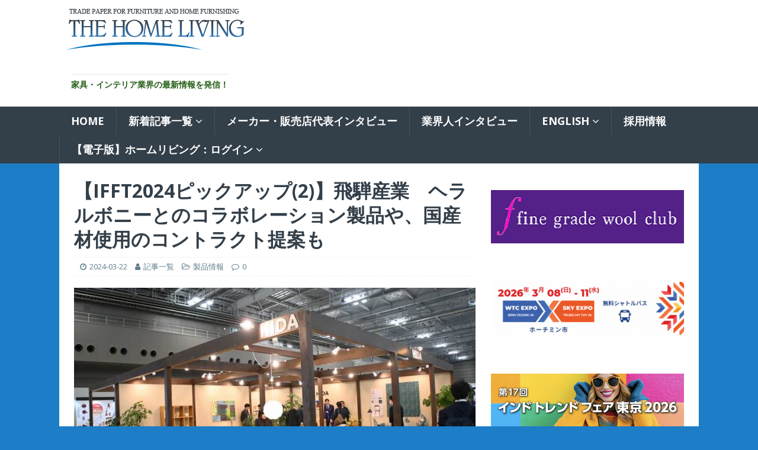

--- FILE ---
content_type: text/html; charset=UTF-8
request_url: http://www.homeliving.co.jp/20240322/hidaifft
body_size: 15373
content:
<!DOCTYPE html>
<html class="no-js" dir="ltr" lang="ja" prefix="og: https://ogp.me/ns#">
<head>
<meta charset="UTF-8">
<meta name="viewport" content="width=device-width, initial-scale=1.0">
<link rel="profile" href="http://gmpg.org/xfn/11" />
<link rel="pingback" href="http://www.homeliving.co.jp/wp/xmlrpc.php" />
<title>【IFFT2024ピックアップ(2)】飛騨産業 ヘラルボニーとのコラボレーション製品や、国産材使用のコントラクト提案も ►</title>

		<!-- All in One SEO 4.8.2 - aioseo.com -->
	<meta name="description" content="飛驒産業（岐阜県高山市）は、昨年のIFFTでも発表した、ヘラルボニーとのの協業で開発した家具用ファブリック「こ" />
	<meta name="robots" content="max-image-preview:large" />
	<meta name="author" content="記事一覧"/>
	<meta name="google-site-verification" content="9OGyxCoADDtWFQ76n-jdQtGQS03tqyoFwa_HTmC3Izk" />
	<link rel="canonical" href="http://www.homeliving.co.jp/20240322/hidaifft" />
	<meta name="generator" content="All in One SEO (AIOSEO) 4.8.2" />
		<meta property="og:locale" content="ja_JP" />
		<meta property="og:site_name" content="► 家具・インテリア業界の最新情報を発信！" />
		<meta property="og:type" content="article" />
		<meta property="og:title" content="【IFFT2024ピックアップ(2)】飛騨産業 ヘラルボニーとのコラボレーション製品や、国産材使用のコントラクト提案も ►" />
		<meta property="og:description" content="飛驒産業（岐阜県高山市）は、昨年のIFFTでも発表した、ヘラルボニーとのの協業で開発した家具用ファブリック「こ" />
		<meta property="og:url" content="http://www.homeliving.co.jp/20240322/hidaifft" />
		<meta property="article:published_time" content="2024-03-22T05:45:19+00:00" />
		<meta property="article:modified_time" content="2024-03-22T05:45:26+00:00" />
		<meta name="twitter:card" content="summary_large_image" />
		<meta name="twitter:site" content="@aik_kizibot" />
		<meta name="twitter:title" content="【IFFT2024ピックアップ(2)】飛騨産業 ヘラルボニーとのコラボレーション製品や、国産材使用のコントラクト提案も ►" />
		<meta name="twitter:description" content="飛驒産業（岐阜県高山市）は、昨年のIFFTでも発表した、ヘラルボニーとのの協業で開発した家具用ファブリック「こ" />
		<script type="application/ld+json" class="aioseo-schema">
			{"@context":"https:\/\/schema.org","@graph":[{"@type":"BlogPosting","@id":"http:\/\/www.homeliving.co.jp\/20240322\/hidaifft#blogposting","name":"\u3010IFFT2024\u30d4\u30c3\u30af\u30a2\u30c3\u30d7(2)\u3011\u98db\u9a28\u7523\u696d \u30d8\u30e9\u30eb\u30dc\u30cb\u30fc\u3068\u306e\u30b3\u30e9\u30dc\u30ec\u30fc\u30b7\u30e7\u30f3\u88fd\u54c1\u3084\u3001\u56fd\u7523\u6750\u4f7f\u7528\u306e\u30b3\u30f3\u30c8\u30e9\u30af\u30c8\u63d0\u6848\u3082 \u25ba","headline":"\u3010IFFT2024\u30d4\u30c3\u30af\u30a2\u30c3\u30d7(2)\u3011\u98db\u9a28\u7523\u696d\u3000\u30d8\u30e9\u30eb\u30dc\u30cb\u30fc\u3068\u306e\u30b3\u30e9\u30dc\u30ec\u30fc\u30b7\u30e7\u30f3\u88fd\u54c1\u3084\u3001\u56fd\u7523\u6750\u4f7f\u7528\u306e\u30b3\u30f3\u30c8\u30e9\u30af\u30c8\u63d0\u6848\u3082","author":{"@id":"http:\/\/www.homeliving.co.jp\/archivearchive\/hlhl2791\/#author"},"publisher":{"@id":"http:\/\/www.homeliving.co.jp\/#organization"},"image":{"@type":"ImageObject","url":"http:\/\/www.homeliving.co.jp\/wp\/wp-content\/uploads\/2024\/03\/DSC_3546.jpg","width":800,"height":533},"datePublished":"2024-03-22T14:45:19+09:00","dateModified":"2024-03-22T14:45:26+09:00","inLanguage":"ja","mainEntityOfPage":{"@id":"http:\/\/www.homeliving.co.jp\/20240322\/hidaifft#webpage"},"isPartOf":{"@id":"http:\/\/www.homeliving.co.jp\/20240322\/hidaifft#webpage"},"articleSection":"\u88fd\u54c1\u60c5\u5831, IFFT, \u98db\u9a28\u7523\u696d"},{"@type":"BreadcrumbList","@id":"http:\/\/www.homeliving.co.jp\/20240322\/hidaifft#breadcrumblist","itemListElement":[{"@type":"ListItem","@id":"http:\/\/www.homeliving.co.jp\/#listItem","position":1,"name":"\u5bb6","item":"http:\/\/www.homeliving.co.jp\/","nextItem":{"@type":"ListItem","@id":"http:\/\/www.homeliving.co.jp\/20240322\/hidaifft#listItem","name":"\u3010IFFT2024\u30d4\u30c3\u30af\u30a2\u30c3\u30d7(2)\u3011\u98db\u9a28\u7523\u696d\u3000\u30d8\u30e9\u30eb\u30dc\u30cb\u30fc\u3068\u306e\u30b3\u30e9\u30dc\u30ec\u30fc\u30b7\u30e7\u30f3\u88fd\u54c1\u3084\u3001\u56fd\u7523\u6750\u4f7f\u7528\u306e\u30b3\u30f3\u30c8\u30e9\u30af\u30c8\u63d0\u6848\u3082"}},{"@type":"ListItem","@id":"http:\/\/www.homeliving.co.jp\/20240322\/hidaifft#listItem","position":2,"name":"\u3010IFFT2024\u30d4\u30c3\u30af\u30a2\u30c3\u30d7(2)\u3011\u98db\u9a28\u7523\u696d\u3000\u30d8\u30e9\u30eb\u30dc\u30cb\u30fc\u3068\u306e\u30b3\u30e9\u30dc\u30ec\u30fc\u30b7\u30e7\u30f3\u88fd\u54c1\u3084\u3001\u56fd\u7523\u6750\u4f7f\u7528\u306e\u30b3\u30f3\u30c8\u30e9\u30af\u30c8\u63d0\u6848\u3082","previousItem":{"@type":"ListItem","@id":"http:\/\/www.homeliving.co.jp\/#listItem","name":"\u5bb6"}}]},{"@type":"Organization","@id":"http:\/\/www.homeliving.co.jp\/#organization","name":"THE HOME LIVING\uff08\u30db\u30fc\u30e0\u30ea\u30d3\u30f3\u30b0\uff09","description":"\u5bb6\u5177\u30fb\u30a4\u30f3\u30c6\u30ea\u30a2\u696d\u754c\u306e\u6700\u65b0\u60c5\u5831\u3092\u767a\u4fe1\uff01","url":"http:\/\/www.homeliving.co.jp\/","telephone":"+81338728822"},{"@type":"Person","@id":"http:\/\/www.homeliving.co.jp\/archivearchive\/hlhl2791\/#author","url":"http:\/\/www.homeliving.co.jp\/archivearchive\/hlhl2791\/","name":"\u8a18\u4e8b\u4e00\u89a7","image":{"@type":"ImageObject","@id":"http:\/\/www.homeliving.co.jp\/20240322\/hidaifft#authorImage","url":"https:\/\/secure.gravatar.com\/avatar\/0a5c821fa794d111b962e3074ba32ce8bdc470fa9db157c1582f7ec1764420ea?s=96&d=mm&r=g","width":96,"height":96,"caption":"\u8a18\u4e8b\u4e00\u89a7"}},{"@type":"WebPage","@id":"http:\/\/www.homeliving.co.jp\/20240322\/hidaifft#webpage","url":"http:\/\/www.homeliving.co.jp\/20240322\/hidaifft","name":"\u3010IFFT2024\u30d4\u30c3\u30af\u30a2\u30c3\u30d7(2)\u3011\u98db\u9a28\u7523\u696d \u30d8\u30e9\u30eb\u30dc\u30cb\u30fc\u3068\u306e\u30b3\u30e9\u30dc\u30ec\u30fc\u30b7\u30e7\u30f3\u88fd\u54c1\u3084\u3001\u56fd\u7523\u6750\u4f7f\u7528\u306e\u30b3\u30f3\u30c8\u30e9\u30af\u30c8\u63d0\u6848\u3082 \u25ba","description":"\u98db\u9a52\u7523\u696d\uff08\u5c90\u961c\u770c\u9ad8\u5c71\u5e02\uff09\u306f\u3001\u6628\u5e74\u306eIFFT\u3067\u3082\u767a\u8868\u3057\u305f\u3001\u30d8\u30e9\u30eb\u30dc\u30cb\u30fc\u3068\u306e\u306e\u5354\u696d\u3067\u958b\u767a\u3057\u305f\u5bb6\u5177\u7528\u30d5\u30a1\u30d6\u30ea\u30c3\u30af\u300c\u3053","inLanguage":"ja","isPartOf":{"@id":"http:\/\/www.homeliving.co.jp\/#website"},"breadcrumb":{"@id":"http:\/\/www.homeliving.co.jp\/20240322\/hidaifft#breadcrumblist"},"author":{"@id":"http:\/\/www.homeliving.co.jp\/archivearchive\/hlhl2791\/#author"},"creator":{"@id":"http:\/\/www.homeliving.co.jp\/archivearchive\/hlhl2791\/#author"},"image":{"@type":"ImageObject","url":"http:\/\/www.homeliving.co.jp\/wp\/wp-content\/uploads\/2024\/03\/DSC_3546.jpg","@id":"http:\/\/www.homeliving.co.jp\/20240322\/hidaifft\/#mainImage","width":800,"height":533},"primaryImageOfPage":{"@id":"http:\/\/www.homeliving.co.jp\/20240322\/hidaifft#mainImage"},"datePublished":"2024-03-22T14:45:19+09:00","dateModified":"2024-03-22T14:45:26+09:00"},{"@type":"WebSite","@id":"http:\/\/www.homeliving.co.jp\/#website","url":"http:\/\/www.homeliving.co.jp\/","description":"\u5bb6\u5177\u30fb\u30a4\u30f3\u30c6\u30ea\u30a2\u696d\u754c\u306e\u6700\u65b0\u60c5\u5831\u3092\u767a\u4fe1\uff01","inLanguage":"ja","publisher":{"@id":"http:\/\/www.homeliving.co.jp\/#organization"}}]}
		</script>
		<!-- All in One SEO -->

<link rel='dns-prefetch' href='//www.googletagmanager.com' />
<link rel='dns-prefetch' href='//fonts.googleapis.com' />
<link rel="alternate" type="application/rss+xml" title=" &raquo; フィード" href="http://www.homeliving.co.jp/feed/" />
<link rel="alternate" type="application/rss+xml" title=" &raquo; コメントフィード" href="http://www.homeliving.co.jp/comments/feed/" />
<script type="text/javascript" id="wpp-js" src="http://www.homeliving.co.jp/wp/wp-content/plugins/wordpress-popular-posts/assets/js/wpp.min.js?ver=7.3.1" data-sampling="1" data-sampling-rate="100" data-api-url="http://www.homeliving.co.jp/wp-json/wordpress-popular-posts" data-post-id="15121" data-token="ad309b5f63" data-lang="0" data-debug="0"></script>
<link rel="alternate" type="application/rss+xml" title=" &raquo; 【IFFT2024ピックアップ(2)】飛騨産業　ヘラルボニーとのコラボレーション製品や、国産材使用のコントラクト提案も のコメントのフィード" href="http://www.homeliving.co.jp/20240322/hidaifft/feed/" />
<link rel="alternate" title="oEmbed (JSON)" type="application/json+oembed" href="http://www.homeliving.co.jp/wp-json/oembed/1.0/embed?url=http%3A%2F%2Fwww.homeliving.co.jp%2F20240322%2Fhidaifft" />
<link rel="alternate" title="oEmbed (XML)" type="text/xml+oembed" href="http://www.homeliving.co.jp/wp-json/oembed/1.0/embed?url=http%3A%2F%2Fwww.homeliving.co.jp%2F20240322%2Fhidaifft&#038;format=xml" />
<style id='wp-img-auto-sizes-contain-inline-css' type='text/css'>
img:is([sizes=auto i],[sizes^="auto," i]){contain-intrinsic-size:3000px 1500px}
/*# sourceURL=wp-img-auto-sizes-contain-inline-css */
</style>
<style id='wp-emoji-styles-inline-css' type='text/css'>

	img.wp-smiley, img.emoji {
		display: inline !important;
		border: none !important;
		box-shadow: none !important;
		height: 1em !important;
		width: 1em !important;
		margin: 0 0.07em !important;
		vertical-align: -0.1em !important;
		background: none !important;
		padding: 0 !important;
	}
/*# sourceURL=wp-emoji-styles-inline-css */
</style>
<style id='wp-block-library-inline-css' type='text/css'>
:root{--wp-block-synced-color:#7a00df;--wp-block-synced-color--rgb:122,0,223;--wp-bound-block-color:var(--wp-block-synced-color);--wp-editor-canvas-background:#ddd;--wp-admin-theme-color:#007cba;--wp-admin-theme-color--rgb:0,124,186;--wp-admin-theme-color-darker-10:#006ba1;--wp-admin-theme-color-darker-10--rgb:0,107,160.5;--wp-admin-theme-color-darker-20:#005a87;--wp-admin-theme-color-darker-20--rgb:0,90,135;--wp-admin-border-width-focus:2px}@media (min-resolution:192dpi){:root{--wp-admin-border-width-focus:1.5px}}.wp-element-button{cursor:pointer}:root .has-very-light-gray-background-color{background-color:#eee}:root .has-very-dark-gray-background-color{background-color:#313131}:root .has-very-light-gray-color{color:#eee}:root .has-very-dark-gray-color{color:#313131}:root .has-vivid-green-cyan-to-vivid-cyan-blue-gradient-background{background:linear-gradient(135deg,#00d084,#0693e3)}:root .has-purple-crush-gradient-background{background:linear-gradient(135deg,#34e2e4,#4721fb 50%,#ab1dfe)}:root .has-hazy-dawn-gradient-background{background:linear-gradient(135deg,#faaca8,#dad0ec)}:root .has-subdued-olive-gradient-background{background:linear-gradient(135deg,#fafae1,#67a671)}:root .has-atomic-cream-gradient-background{background:linear-gradient(135deg,#fdd79a,#004a59)}:root .has-nightshade-gradient-background{background:linear-gradient(135deg,#330968,#31cdcf)}:root .has-midnight-gradient-background{background:linear-gradient(135deg,#020381,#2874fc)}:root{--wp--preset--font-size--normal:16px;--wp--preset--font-size--huge:42px}.has-regular-font-size{font-size:1em}.has-larger-font-size{font-size:2.625em}.has-normal-font-size{font-size:var(--wp--preset--font-size--normal)}.has-huge-font-size{font-size:var(--wp--preset--font-size--huge)}.has-text-align-center{text-align:center}.has-text-align-left{text-align:left}.has-text-align-right{text-align:right}.has-fit-text{white-space:nowrap!important}#end-resizable-editor-section{display:none}.aligncenter{clear:both}.items-justified-left{justify-content:flex-start}.items-justified-center{justify-content:center}.items-justified-right{justify-content:flex-end}.items-justified-space-between{justify-content:space-between}.screen-reader-text{border:0;clip-path:inset(50%);height:1px;margin:-1px;overflow:hidden;padding:0;position:absolute;width:1px;word-wrap:normal!important}.screen-reader-text:focus{background-color:#ddd;clip-path:none;color:#444;display:block;font-size:1em;height:auto;left:5px;line-height:normal;padding:15px 23px 14px;text-decoration:none;top:5px;width:auto;z-index:100000}html :where(.has-border-color){border-style:solid}html :where([style*=border-top-color]){border-top-style:solid}html :where([style*=border-right-color]){border-right-style:solid}html :where([style*=border-bottom-color]){border-bottom-style:solid}html :where([style*=border-left-color]){border-left-style:solid}html :where([style*=border-width]){border-style:solid}html :where([style*=border-top-width]){border-top-style:solid}html :where([style*=border-right-width]){border-right-style:solid}html :where([style*=border-bottom-width]){border-bottom-style:solid}html :where([style*=border-left-width]){border-left-style:solid}html :where(img[class*=wp-image-]){height:auto;max-width:100%}:where(figure){margin:0 0 1em}html :where(.is-position-sticky){--wp-admin--admin-bar--position-offset:var(--wp-admin--admin-bar--height,0px)}@media screen and (max-width:600px){html :where(.is-position-sticky){--wp-admin--admin-bar--position-offset:0px}}

/*# sourceURL=wp-block-library-inline-css */
</style><style id='wp-block-button-inline-css' type='text/css'>
.wp-block-button__link{align-content:center;box-sizing:border-box;cursor:pointer;display:inline-block;height:100%;text-align:center;word-break:break-word}.wp-block-button__link.aligncenter{text-align:center}.wp-block-button__link.alignright{text-align:right}:where(.wp-block-button__link){border-radius:9999px;box-shadow:none;padding:calc(.667em + 2px) calc(1.333em + 2px);text-decoration:none}.wp-block-button[style*=text-decoration] .wp-block-button__link{text-decoration:inherit}.wp-block-buttons>.wp-block-button.has-custom-width{max-width:none}.wp-block-buttons>.wp-block-button.has-custom-width .wp-block-button__link{width:100%}.wp-block-buttons>.wp-block-button.has-custom-font-size .wp-block-button__link{font-size:inherit}.wp-block-buttons>.wp-block-button.wp-block-button__width-25{width:calc(25% - var(--wp--style--block-gap, .5em)*.75)}.wp-block-buttons>.wp-block-button.wp-block-button__width-50{width:calc(50% - var(--wp--style--block-gap, .5em)*.5)}.wp-block-buttons>.wp-block-button.wp-block-button__width-75{width:calc(75% - var(--wp--style--block-gap, .5em)*.25)}.wp-block-buttons>.wp-block-button.wp-block-button__width-100{flex-basis:100%;width:100%}.wp-block-buttons.is-vertical>.wp-block-button.wp-block-button__width-25{width:25%}.wp-block-buttons.is-vertical>.wp-block-button.wp-block-button__width-50{width:50%}.wp-block-buttons.is-vertical>.wp-block-button.wp-block-button__width-75{width:75%}.wp-block-button.is-style-squared,.wp-block-button__link.wp-block-button.is-style-squared{border-radius:0}.wp-block-button.no-border-radius,.wp-block-button__link.no-border-radius{border-radius:0!important}:root :where(.wp-block-button .wp-block-button__link.is-style-outline),:root :where(.wp-block-button.is-style-outline>.wp-block-button__link){border:2px solid;padding:.667em 1.333em}:root :where(.wp-block-button .wp-block-button__link.is-style-outline:not(.has-text-color)),:root :where(.wp-block-button.is-style-outline>.wp-block-button__link:not(.has-text-color)){color:currentColor}:root :where(.wp-block-button .wp-block-button__link.is-style-outline:not(.has-background)),:root :where(.wp-block-button.is-style-outline>.wp-block-button__link:not(.has-background)){background-color:initial;background-image:none}
/*# sourceURL=http://www.homeliving.co.jp/wp/wp-includes/blocks/button/style.min.css */
</style>
<style id='wp-block-buttons-inline-css' type='text/css'>
.wp-block-buttons{box-sizing:border-box}.wp-block-buttons.is-vertical{flex-direction:column}.wp-block-buttons.is-vertical>.wp-block-button:last-child{margin-bottom:0}.wp-block-buttons>.wp-block-button{display:inline-block;margin:0}.wp-block-buttons.is-content-justification-left{justify-content:flex-start}.wp-block-buttons.is-content-justification-left.is-vertical{align-items:flex-start}.wp-block-buttons.is-content-justification-center{justify-content:center}.wp-block-buttons.is-content-justification-center.is-vertical{align-items:center}.wp-block-buttons.is-content-justification-right{justify-content:flex-end}.wp-block-buttons.is-content-justification-right.is-vertical{align-items:flex-end}.wp-block-buttons.is-content-justification-space-between{justify-content:space-between}.wp-block-buttons.aligncenter{text-align:center}.wp-block-buttons:not(.is-content-justification-space-between,.is-content-justification-right,.is-content-justification-left,.is-content-justification-center) .wp-block-button.aligncenter{margin-left:auto;margin-right:auto;width:100%}.wp-block-buttons[style*=text-decoration] .wp-block-button,.wp-block-buttons[style*=text-decoration] .wp-block-button__link{text-decoration:inherit}.wp-block-buttons.has-custom-font-size .wp-block-button__link{font-size:inherit}.wp-block-buttons .wp-block-button__link{width:100%}.wp-block-button.aligncenter{text-align:center}
/*# sourceURL=http://www.homeliving.co.jp/wp/wp-includes/blocks/buttons/style.min.css */
</style>
<style id='wp-block-columns-inline-css' type='text/css'>
.wp-block-columns{box-sizing:border-box;display:flex;flex-wrap:wrap!important}@media (min-width:782px){.wp-block-columns{flex-wrap:nowrap!important}}.wp-block-columns{align-items:normal!important}.wp-block-columns.are-vertically-aligned-top{align-items:flex-start}.wp-block-columns.are-vertically-aligned-center{align-items:center}.wp-block-columns.are-vertically-aligned-bottom{align-items:flex-end}@media (max-width:781px){.wp-block-columns:not(.is-not-stacked-on-mobile)>.wp-block-column{flex-basis:100%!important}}@media (min-width:782px){.wp-block-columns:not(.is-not-stacked-on-mobile)>.wp-block-column{flex-basis:0;flex-grow:1}.wp-block-columns:not(.is-not-stacked-on-mobile)>.wp-block-column[style*=flex-basis]{flex-grow:0}}.wp-block-columns.is-not-stacked-on-mobile{flex-wrap:nowrap!important}.wp-block-columns.is-not-stacked-on-mobile>.wp-block-column{flex-basis:0;flex-grow:1}.wp-block-columns.is-not-stacked-on-mobile>.wp-block-column[style*=flex-basis]{flex-grow:0}:where(.wp-block-columns){margin-bottom:1.75em}:where(.wp-block-columns.has-background){padding:1.25em 2.375em}.wp-block-column{flex-grow:1;min-width:0;overflow-wrap:break-word;word-break:break-word}.wp-block-column.is-vertically-aligned-top{align-self:flex-start}.wp-block-column.is-vertically-aligned-center{align-self:center}.wp-block-column.is-vertically-aligned-bottom{align-self:flex-end}.wp-block-column.is-vertically-aligned-stretch{align-self:stretch}.wp-block-column.is-vertically-aligned-bottom,.wp-block-column.is-vertically-aligned-center,.wp-block-column.is-vertically-aligned-top{width:100%}
/*# sourceURL=http://www.homeliving.co.jp/wp/wp-includes/blocks/columns/style.min.css */
</style>
<style id='global-styles-inline-css' type='text/css'>
:root{--wp--preset--aspect-ratio--square: 1;--wp--preset--aspect-ratio--4-3: 4/3;--wp--preset--aspect-ratio--3-4: 3/4;--wp--preset--aspect-ratio--3-2: 3/2;--wp--preset--aspect-ratio--2-3: 2/3;--wp--preset--aspect-ratio--16-9: 16/9;--wp--preset--aspect-ratio--9-16: 9/16;--wp--preset--color--black: #000000;--wp--preset--color--cyan-bluish-gray: #abb8c3;--wp--preset--color--white: #ffffff;--wp--preset--color--pale-pink: #f78da7;--wp--preset--color--vivid-red: #cf2e2e;--wp--preset--color--luminous-vivid-orange: #ff6900;--wp--preset--color--luminous-vivid-amber: #fcb900;--wp--preset--color--light-green-cyan: #7bdcb5;--wp--preset--color--vivid-green-cyan: #00d084;--wp--preset--color--pale-cyan-blue: #8ed1fc;--wp--preset--color--vivid-cyan-blue: #0693e3;--wp--preset--color--vivid-purple: #9b51e0;--wp--preset--gradient--vivid-cyan-blue-to-vivid-purple: linear-gradient(135deg,rgb(6,147,227) 0%,rgb(155,81,224) 100%);--wp--preset--gradient--light-green-cyan-to-vivid-green-cyan: linear-gradient(135deg,rgb(122,220,180) 0%,rgb(0,208,130) 100%);--wp--preset--gradient--luminous-vivid-amber-to-luminous-vivid-orange: linear-gradient(135deg,rgb(252,185,0) 0%,rgb(255,105,0) 100%);--wp--preset--gradient--luminous-vivid-orange-to-vivid-red: linear-gradient(135deg,rgb(255,105,0) 0%,rgb(207,46,46) 100%);--wp--preset--gradient--very-light-gray-to-cyan-bluish-gray: linear-gradient(135deg,rgb(238,238,238) 0%,rgb(169,184,195) 100%);--wp--preset--gradient--cool-to-warm-spectrum: linear-gradient(135deg,rgb(74,234,220) 0%,rgb(151,120,209) 20%,rgb(207,42,186) 40%,rgb(238,44,130) 60%,rgb(251,105,98) 80%,rgb(254,248,76) 100%);--wp--preset--gradient--blush-light-purple: linear-gradient(135deg,rgb(255,206,236) 0%,rgb(152,150,240) 100%);--wp--preset--gradient--blush-bordeaux: linear-gradient(135deg,rgb(254,205,165) 0%,rgb(254,45,45) 50%,rgb(107,0,62) 100%);--wp--preset--gradient--luminous-dusk: linear-gradient(135deg,rgb(255,203,112) 0%,rgb(199,81,192) 50%,rgb(65,88,208) 100%);--wp--preset--gradient--pale-ocean: linear-gradient(135deg,rgb(255,245,203) 0%,rgb(182,227,212) 50%,rgb(51,167,181) 100%);--wp--preset--gradient--electric-grass: linear-gradient(135deg,rgb(202,248,128) 0%,rgb(113,206,126) 100%);--wp--preset--gradient--midnight: linear-gradient(135deg,rgb(2,3,129) 0%,rgb(40,116,252) 100%);--wp--preset--font-size--small: 13px;--wp--preset--font-size--medium: 20px;--wp--preset--font-size--large: 36px;--wp--preset--font-size--x-large: 42px;--wp--preset--spacing--20: 0.44rem;--wp--preset--spacing--30: 0.67rem;--wp--preset--spacing--40: 1rem;--wp--preset--spacing--50: 1.5rem;--wp--preset--spacing--60: 2.25rem;--wp--preset--spacing--70: 3.38rem;--wp--preset--spacing--80: 5.06rem;--wp--preset--shadow--natural: 6px 6px 9px rgba(0, 0, 0, 0.2);--wp--preset--shadow--deep: 12px 12px 50px rgba(0, 0, 0, 0.4);--wp--preset--shadow--sharp: 6px 6px 0px rgba(0, 0, 0, 0.2);--wp--preset--shadow--outlined: 6px 6px 0px -3px rgb(255, 255, 255), 6px 6px rgb(0, 0, 0);--wp--preset--shadow--crisp: 6px 6px 0px rgb(0, 0, 0);}:where(.is-layout-flex){gap: 0.5em;}:where(.is-layout-grid){gap: 0.5em;}body .is-layout-flex{display: flex;}.is-layout-flex{flex-wrap: wrap;align-items: center;}.is-layout-flex > :is(*, div){margin: 0;}body .is-layout-grid{display: grid;}.is-layout-grid > :is(*, div){margin: 0;}:where(.wp-block-columns.is-layout-flex){gap: 2em;}:where(.wp-block-columns.is-layout-grid){gap: 2em;}:where(.wp-block-post-template.is-layout-flex){gap: 1.25em;}:where(.wp-block-post-template.is-layout-grid){gap: 1.25em;}.has-black-color{color: var(--wp--preset--color--black) !important;}.has-cyan-bluish-gray-color{color: var(--wp--preset--color--cyan-bluish-gray) !important;}.has-white-color{color: var(--wp--preset--color--white) !important;}.has-pale-pink-color{color: var(--wp--preset--color--pale-pink) !important;}.has-vivid-red-color{color: var(--wp--preset--color--vivid-red) !important;}.has-luminous-vivid-orange-color{color: var(--wp--preset--color--luminous-vivid-orange) !important;}.has-luminous-vivid-amber-color{color: var(--wp--preset--color--luminous-vivid-amber) !important;}.has-light-green-cyan-color{color: var(--wp--preset--color--light-green-cyan) !important;}.has-vivid-green-cyan-color{color: var(--wp--preset--color--vivid-green-cyan) !important;}.has-pale-cyan-blue-color{color: var(--wp--preset--color--pale-cyan-blue) !important;}.has-vivid-cyan-blue-color{color: var(--wp--preset--color--vivid-cyan-blue) !important;}.has-vivid-purple-color{color: var(--wp--preset--color--vivid-purple) !important;}.has-black-background-color{background-color: var(--wp--preset--color--black) !important;}.has-cyan-bluish-gray-background-color{background-color: var(--wp--preset--color--cyan-bluish-gray) !important;}.has-white-background-color{background-color: var(--wp--preset--color--white) !important;}.has-pale-pink-background-color{background-color: var(--wp--preset--color--pale-pink) !important;}.has-vivid-red-background-color{background-color: var(--wp--preset--color--vivid-red) !important;}.has-luminous-vivid-orange-background-color{background-color: var(--wp--preset--color--luminous-vivid-orange) !important;}.has-luminous-vivid-amber-background-color{background-color: var(--wp--preset--color--luminous-vivid-amber) !important;}.has-light-green-cyan-background-color{background-color: var(--wp--preset--color--light-green-cyan) !important;}.has-vivid-green-cyan-background-color{background-color: var(--wp--preset--color--vivid-green-cyan) !important;}.has-pale-cyan-blue-background-color{background-color: var(--wp--preset--color--pale-cyan-blue) !important;}.has-vivid-cyan-blue-background-color{background-color: var(--wp--preset--color--vivid-cyan-blue) !important;}.has-vivid-purple-background-color{background-color: var(--wp--preset--color--vivid-purple) !important;}.has-black-border-color{border-color: var(--wp--preset--color--black) !important;}.has-cyan-bluish-gray-border-color{border-color: var(--wp--preset--color--cyan-bluish-gray) !important;}.has-white-border-color{border-color: var(--wp--preset--color--white) !important;}.has-pale-pink-border-color{border-color: var(--wp--preset--color--pale-pink) !important;}.has-vivid-red-border-color{border-color: var(--wp--preset--color--vivid-red) !important;}.has-luminous-vivid-orange-border-color{border-color: var(--wp--preset--color--luminous-vivid-orange) !important;}.has-luminous-vivid-amber-border-color{border-color: var(--wp--preset--color--luminous-vivid-amber) !important;}.has-light-green-cyan-border-color{border-color: var(--wp--preset--color--light-green-cyan) !important;}.has-vivid-green-cyan-border-color{border-color: var(--wp--preset--color--vivid-green-cyan) !important;}.has-pale-cyan-blue-border-color{border-color: var(--wp--preset--color--pale-cyan-blue) !important;}.has-vivid-cyan-blue-border-color{border-color: var(--wp--preset--color--vivid-cyan-blue) !important;}.has-vivid-purple-border-color{border-color: var(--wp--preset--color--vivid-purple) !important;}.has-vivid-cyan-blue-to-vivid-purple-gradient-background{background: var(--wp--preset--gradient--vivid-cyan-blue-to-vivid-purple) !important;}.has-light-green-cyan-to-vivid-green-cyan-gradient-background{background: var(--wp--preset--gradient--light-green-cyan-to-vivid-green-cyan) !important;}.has-luminous-vivid-amber-to-luminous-vivid-orange-gradient-background{background: var(--wp--preset--gradient--luminous-vivid-amber-to-luminous-vivid-orange) !important;}.has-luminous-vivid-orange-to-vivid-red-gradient-background{background: var(--wp--preset--gradient--luminous-vivid-orange-to-vivid-red) !important;}.has-very-light-gray-to-cyan-bluish-gray-gradient-background{background: var(--wp--preset--gradient--very-light-gray-to-cyan-bluish-gray) !important;}.has-cool-to-warm-spectrum-gradient-background{background: var(--wp--preset--gradient--cool-to-warm-spectrum) !important;}.has-blush-light-purple-gradient-background{background: var(--wp--preset--gradient--blush-light-purple) !important;}.has-blush-bordeaux-gradient-background{background: var(--wp--preset--gradient--blush-bordeaux) !important;}.has-luminous-dusk-gradient-background{background: var(--wp--preset--gradient--luminous-dusk) !important;}.has-pale-ocean-gradient-background{background: var(--wp--preset--gradient--pale-ocean) !important;}.has-electric-grass-gradient-background{background: var(--wp--preset--gradient--electric-grass) !important;}.has-midnight-gradient-background{background: var(--wp--preset--gradient--midnight) !important;}.has-small-font-size{font-size: var(--wp--preset--font-size--small) !important;}.has-medium-font-size{font-size: var(--wp--preset--font-size--medium) !important;}.has-large-font-size{font-size: var(--wp--preset--font-size--large) !important;}.has-x-large-font-size{font-size: var(--wp--preset--font-size--x-large) !important;}
:where(.wp-block-columns.is-layout-flex){gap: 2em;}:where(.wp-block-columns.is-layout-grid){gap: 2em;}
/*# sourceURL=global-styles-inline-css */
</style>
<style id='block-style-variation-styles-inline-css' type='text/css'>
:root :where(.wp-block-button.is-style-outline--1 .wp-block-button__link){background: transparent none;border-color: currentColor;border-width: 2px;border-style: solid;color: currentColor;padding-top: 0.667em;padding-right: 1.33em;padding-bottom: 0.667em;padding-left: 1.33em;}
:root :where(.wp-block-button.is-style-outline--2 .wp-block-button__link){background: transparent none;border-color: currentColor;border-width: 2px;border-style: solid;color: currentColor;padding-top: 0.667em;padding-right: 1.33em;padding-bottom: 0.667em;padding-left: 1.33em;}
:root :where(.wp-block-button.is-style-outline--3 .wp-block-button__link){background: transparent none;border-color: currentColor;border-width: 2px;border-style: solid;color: currentColor;padding-top: 0.667em;padding-right: 1.33em;padding-bottom: 0.667em;padding-left: 1.33em;}
:root :where(.wp-block-button.is-style-outline--4 .wp-block-button__link){background: transparent none;border-color: currentColor;border-width: 2px;border-style: solid;color: currentColor;padding-top: 0.667em;padding-right: 1.33em;padding-bottom: 0.667em;padding-left: 1.33em;}
/*# sourceURL=block-style-variation-styles-inline-css */
</style>
<style id='core-block-supports-inline-css' type='text/css'>
.wp-container-core-columns-is-layout-9d6595d7{flex-wrap:nowrap;}.wp-container-core-buttons-is-layout-16018d1d{justify-content:center;}
/*# sourceURL=core-block-supports-inline-css */
</style>

<style id='classic-theme-styles-inline-css' type='text/css'>
/*! This file is auto-generated */
.wp-block-button__link{color:#fff;background-color:#32373c;border-radius:9999px;box-shadow:none;text-decoration:none;padding:calc(.667em + 2px) calc(1.333em + 2px);font-size:1.125em}.wp-block-file__button{background:#32373c;color:#fff;text-decoration:none}
/*# sourceURL=/wp-includes/css/classic-themes.min.css */
</style>
<link rel='stylesheet' id='pz-linkcard-css' href='//www.homeliving.co.jp/wp/wp-content/uploads/pz-linkcard/style.css?ver=2.4.8.1.174' type='text/css' media='all' />
<link rel='stylesheet' id='wordpress-popular-posts-css-css' href='http://www.homeliving.co.jp/wp/wp-content/plugins/wordpress-popular-posts/assets/css/wpp.css?ver=7.3.1' type='text/css' media='all' />
<link rel='stylesheet' id='mh-magazine-lite-css' href='http://www.homeliving.co.jp/wp/wp-content/themes/mh-magazine-lite/style.css?ver=2.9.2' type='text/css' media='all' />
<link rel='stylesheet' id='mh-techmagazine-css' href='http://www.homeliving.co.jp/wp/wp-content/themes/mh-techmagazine/style.css?ver=1.2.4' type='text/css' media='all' />
<link rel='stylesheet' id='mh-google-fonts-css' href='https://fonts.googleapis.com/css?family=Open+Sans:400,400italic,700,600' type='text/css' media='all' />
<link rel='stylesheet' id='mh-font-awesome-css' href='http://www.homeliving.co.jp/wp/wp-content/themes/mh-magazine-lite/includes/font-awesome.min.css' type='text/css' media='all' />
<link rel='stylesheet' id='recent-posts-widget-with-thumbnails-public-style-css' href='http://www.homeliving.co.jp/wp/wp-content/plugins/recent-posts-widget-with-thumbnails/public.css?ver=7.1.1' type='text/css' media='all' />
<link rel='stylesheet' id='yarpp-thumbnails-css' href='http://www.homeliving.co.jp/wp/wp-content/plugins/yet-another-related-posts-plugin/style/styles_thumbnails.css?ver=5.30.11' type='text/css' media='all' />
<style id='yarpp-thumbnails-inline-css' type='text/css'>
.yarpp-thumbnails-horizontal .yarpp-thumbnail {width: 160px;height: 200px;margin: 5px;margin-left: 0px;}.yarpp-thumbnail > img, .yarpp-thumbnail-default {width: 150px;height: 150px;margin: 5px;}.yarpp-thumbnails-horizontal .yarpp-thumbnail-title {margin: 7px;margin-top: 0px;width: 150px;}.yarpp-thumbnail-default > img {min-height: 150px;min-width: 150px;}
/*# sourceURL=yarpp-thumbnails-inline-css */
</style>
<link rel='stylesheet' id='wp-block-paragraph-css' href='http://www.homeliving.co.jp/wp/wp-includes/blocks/paragraph/style.min.css?ver=6.9' type='text/css' media='all' />
<link rel='stylesheet' id='wp-block-image-css' href='http://www.homeliving.co.jp/wp/wp-includes/blocks/image/style.min.css?ver=6.9' type='text/css' media='all' />
<!--n2css--><!--n2js--><script type="text/javascript" src="http://www.homeliving.co.jp/wp/wp-includes/js/jquery/jquery.min.js?ver=3.7.1" id="jquery-core-js"></script>
<script type="text/javascript" src="http://www.homeliving.co.jp/wp/wp-includes/js/jquery/jquery-migrate.min.js?ver=3.4.1" id="jquery-migrate-js"></script>
<script type="text/javascript" src="http://www.homeliving.co.jp/wp/wp-content/themes/mh-magazine-lite/js/scripts.js?ver=2.9.2" id="mh-scripts-js"></script>

<!-- Site Kit によって追加された Google タグ（gtag.js）スニペット -->

<!-- Google アナリティクス スニペット (Site Kit が追加) -->
<script type="text/javascript" src="https://www.googletagmanager.com/gtag/js?id=GT-MBGDNP4" id="google_gtagjs-js" async></script>
<script type="text/javascript" id="google_gtagjs-js-after">
/* <![CDATA[ */
window.dataLayer = window.dataLayer || [];function gtag(){dataLayer.push(arguments);}
gtag("set","linker",{"domains":["www.homeliving.co.jp"]});
gtag("js", new Date());
gtag("set", "developer_id.dZTNiMT", true);
gtag("config", "GT-MBGDNP4");
//# sourceURL=google_gtagjs-js-after
/* ]]> */
</script>

<!-- Site Kit によって追加された終了 Google タグ（gtag.js）スニペット -->
<link rel="https://api.w.org/" href="http://www.homeliving.co.jp/wp-json/" /><link rel="alternate" title="JSON" type="application/json" href="http://www.homeliving.co.jp/wp-json/wp/v2/posts/15121" /><link rel="EditURI" type="application/rsd+xml" title="RSD" href="http://www.homeliving.co.jp/wp/xmlrpc.php?rsd" />
<meta name="generator" content="WordPress 6.9" />
<link rel='shortlink' href='http://www.homeliving.co.jp/?p=15121' />
<meta name="generator" content="Site Kit by Google 1.153.0" />            <style id="wpp-loading-animation-styles">@-webkit-keyframes bgslide{from{background-position-x:0}to{background-position-x:-200%}}@keyframes bgslide{from{background-position-x:0}to{background-position-x:-200%}}.wpp-widget-block-placeholder,.wpp-shortcode-placeholder{margin:0 auto;width:60px;height:3px;background:#dd3737;background:linear-gradient(90deg,#dd3737 0%,#571313 10%,#dd3737 100%);background-size:200% auto;border-radius:3px;-webkit-animation:bgslide 1s infinite linear;animation:bgslide 1s infinite linear}</style>
            <!--[if lt IE 9]>
<script src="http://www.homeliving.co.jp/wp/wp-content/themes/mh-magazine-lite/js/css3-mediaqueries.js"></script>
<![endif]-->
<style type="text/css" id="custom-background-css">
body.custom-background { background-color: #1d7dc6; }
</style>
			<style type="text/css" id="wp-custom-css">
			.grecaptcha-badge { visibility: hidden; }
body {
 font-size:18px;
}
		</style>
		<link rel='stylesheet' id='yarppRelatedCss-css' href='http://www.homeliving.co.jp/wp/wp-content/plugins/yet-another-related-posts-plugin/style/related.css?ver=5.30.11' type='text/css' media='all' />
</head>
<body id="mh-mobile" class="wp-singular post-template-default single single-post postid-15121 single-format-standard custom-background wp-theme-mh-magazine-lite wp-child-theme-mh-techmagazine mh-right-sb" itemscope="itemscope" itemtype="https://schema.org/WebPage">
<div class="mh-header-mobile-nav mh-clearfix"></div>
<header class="mh-header" itemscope="itemscope" itemtype="https://schema.org/WPHeader">
	<div class="mh-container mh-container-inner mh-row mh-clearfix">
		<div class="mh-custom-header mh-clearfix">
<a class="mh-header-image-link" href="http://www.homeliving.co.jp/" title="" rel="home" data-wpel-link="internal">
<img class="mh-header-image" src="http://www.homeliving.co.jp/wp/wp-content/uploads/2023/09/cropped-HOMELIVINGlogo_326×90.png" height="90" width="326" alt="" />
</a>
<div class="mh-site-identity">
<div class="mh-site-logo" role="banner" itemscope="itemscope" itemtype="https://schema.org/Brand">
<style type="text/css" id="mh-header-css">.mh-header-title, .mh-header-tagline { color: #235e15; }</style>
<div class="mh-header-text">
<a class="mh-header-text-link" href="http://www.homeliving.co.jp/" title="" rel="home" data-wpel-link="internal">
<h3 class="mh-header-tagline">家具・インテリア業界の最新情報を発信！</h3>
</a>
</div>
</div>
</div>
</div>
	</div>
	<div class="mh-main-nav-wrap">
		<nav class="mh-navigation mh-main-nav mh-container mh-container-inner mh-clearfix" itemscope="itemscope" itemtype="https://schema.org/SiteNavigationElement">
			<div class="menu-mainmenu-container"><ul id="menu-mainmenu" class="menu"><li id="menu-item-6604" class="home menu-item menu-item-type-post_type menu-item-object-page menu-item-home menu-item-6604"><a href="http://www.homeliving.co.jp/" data-wpel-link="internal">HOME</a></li>
<li id="menu-item-9416" class="menu-item menu-item-type-custom menu-item-object-custom menu-item-has-children menu-item-9416"><a href="http://www.homeliving.co.jp/archivearchive/hlhl2791/" data-wpel-link="internal">新着記事一覧</a>
<ul class="sub-menu">
	<li id="menu-item-6701" class="menu-item menu-item-type-taxonomy menu-item-object-category menu-item-6701"><a href="http://www.homeliving.co.jp/category/exhibition/" data-wpel-link="internal">展示会情報記事</a></li>
	<li id="menu-item-6699" class="menu-item menu-item-type-taxonomy menu-item-object-category current-post-ancestor current-menu-parent current-post-parent menu-item-6699"><a href="http://www.homeliving.co.jp/category/product/" data-wpel-link="internal">家具製品情報記事</a></li>
	<li id="menu-item-6700" class="menu-item menu-item-type-taxonomy menu-item-object-category menu-item-6700"><a href="http://www.homeliving.co.jp/category/organization/" data-wpel-link="internal">企業・団体動向記事</a></li>
</ul>
</li>
<li id="menu-item-24119" class="menu-item menu-item-type-taxonomy menu-item-object-post_tag menu-item-24119"><a href="http://www.homeliving.co.jp/tag/furnituretopinterview/" data-wpel-link="internal">メーカー・販売店代表インタビュー</a></li>
<li id="menu-item-5807" class="menu-item menu-item-type-taxonomy menu-item-object-category menu-item-5807"><a href="http://www.homeliving.co.jp/category/web-archive/" data-wpel-link="internal">業界人インタビュー</a></li>
<li id="menu-item-13908" class="menu-item menu-item-type-post_type menu-item-object-page menu-item-has-children menu-item-13908"><a href="http://www.homeliving.co.jp/about-us/contact-us/" data-wpel-link="internal">English</a>
<ul class="sub-menu">
	<li id="menu-item-13907" class="menu-item menu-item-type-post_type menu-item-object-page menu-item-13907"><a href="http://www.homeliving.co.jp/about-us/advertisement/" data-wpel-link="internal">Advertisement</a></li>
</ul>
</li>
<li id="menu-item-24711" class="menu-item menu-item-type-post_type menu-item-object-page menu-item-24711"><a href="http://www.homeliving.co.jp/recruit/" data-wpel-link="internal">採用情報</a></li>
<li id="menu-item-6658" class="menu-item menu-item-type-post_type menu-item-object-page menu-item-has-children menu-item-6658"><a target="_blank" href="http://www.homeliving.co.jp/passwordmgr/private/" data-wpel-link="internal">【電子版】ホームリビング：ログイン</a>
<ul class="sub-menu">
	<li id="menu-item-5040" class="menu-item menu-item-type-post_type menu-item-object-page menu-item-5040"><a href="http://www.homeliving.co.jp/hldenshi/" data-wpel-link="internal">電子版・PDF版ホームリビング概要</a></li>
</ul>
</li>
</ul></div>		</nav>
	</div>
</header><div class="mh-container mh-container-outer">
<div class="mh-wrapper mh-clearfix">
	<div id="main-content" class="mh-content" role="main" itemprop="mainContentOfPage"><article id="post-15121" class="post-15121 post type-post status-publish format-standard has-post-thumbnail hentry category-product tag-ifft tag-hidasangyo">
	<header class="entry-header mh-clearfix"><h1 class="entry-title">【IFFT2024ピックアップ(2)】飛騨産業　ヘラルボニーとのコラボレーション製品や、国産材使用のコントラクト提案も</h1><p class="mh-meta entry-meta">
<span class="entry-meta-date updated"><i class="fa fa-clock-o"></i><a href="http://www.homeliving.co.jp/2024/03/" data-wpel-link="internal">2024-03-22</a></span>
<span class="entry-meta-author author vcard"><i class="fa fa-user"></i><a class="fn" href="http://www.homeliving.co.jp/archivearchive/hlhl2791/" data-wpel-link="internal">記事一覧</a></span>
<span class="entry-meta-categories"><i class="fa fa-folder-open-o"></i><a href="http://www.homeliving.co.jp/category/product/" rel="category tag" data-wpel-link="internal">製品情報</a></span>
<span class="entry-meta-comments"><i class="fa fa-comment-o"></i><a class="mh-comment-scroll" href="http://www.homeliving.co.jp/20240322/hidaifft#mh-comments" data-wpel-link="internal">0</a></span>
</p>
	</header>
		<div class="entry-content mh-clearfix">
<figure class="entry-thumbnail">
<img src="http://www.homeliving.co.jp/wp/wp-content/uploads/2024/03/DSC_3546-678x381.jpg" alt="" title="DSC_3546" />
</figure>

<p>飛驒産業（岐阜県高山市）は、昨年のIFFTでも発表した、ヘラルボニーとのの協業で開発した家具用ファブリック「こもれび」を用いた家具および、「こもれび」原画の作者・ヘラルボニー契約アーティストの伊賀敢男留氏のアート作品をコーディネートした。アートおよび、それに関する家具のトータル提案をブースで展開。</p>


<div class="wp-block-image">
<figure class="aligncenter size-full"><img fetchpriority="high" decoding="async" width="800" height="533" src="http://www.homeliving.co.jp/wp/wp-content/uploads/2024/03/DSC_3660.jpg" alt="" class="wp-image-15123" srcset="http://www.homeliving.co.jp/wp/wp-content/uploads/2024/03/DSC_3660.jpg 800w, http://www.homeliving.co.jp/wp/wp-content/uploads/2024/03/DSC_3660-300x200.jpg 300w" sizes="(max-width: 800px) 100vw, 800px" /></figure>
</div>

<div class="wp-block-image">
<figure class="aligncenter size-full"><img decoding="async" width="800" height="533" src="http://www.homeliving.co.jp/wp/wp-content/uploads/2024/03/DSC_3661.jpg" alt="" class="wp-image-15124" srcset="http://www.homeliving.co.jp/wp/wp-content/uploads/2024/03/DSC_3661.jpg 800w, http://www.homeliving.co.jp/wp/wp-content/uploads/2024/03/DSC_3661-300x200.jpg 300w" sizes="(max-width: 800px) 100vw, 800px" /></figure>
</div>


<p>ヘラルボニー関連製品ではアクセントとして、ファブリックの端材を活用した猫のぬいぐるみを置くなど、環境配慮の姿勢を前面に押し出した。</p>


<div class="wp-block-image">
<figure class="aligncenter size-full"><img decoding="async" width="800" height="533" src="http://www.homeliving.co.jp/wp/wp-content/uploads/2024/03/DSC_3649.jpg" alt="" class="wp-image-15125" srcset="http://www.homeliving.co.jp/wp/wp-content/uploads/2024/03/DSC_3649.jpg 800w, http://www.homeliving.co.jp/wp/wp-content/uploads/2024/03/DSC_3649-300x200.jpg 300w" sizes="(max-width: 800px) 100vw, 800px" /></figure>
</div>

<div class="wp-block-image">
<figure class="aligncenter size-full"><img loading="lazy" decoding="async" width="800" height="533" src="http://www.homeliving.co.jp/wp/wp-content/uploads/2024/03/DSC_3651.jpg" alt="" class="wp-image-15126" srcset="http://www.homeliving.co.jp/wp/wp-content/uploads/2024/03/DSC_3651.jpg 800w, http://www.homeliving.co.jp/wp/wp-content/uploads/2024/03/DSC_3651-300x200.jpg 300w" sizes="auto, (max-width: 800px) 100vw, 800px" /></figure>
</div>

<div class="wp-block-image">
<figure class="aligncenter size-full"><img loading="lazy" decoding="async" width="800" height="533" src="http://www.homeliving.co.jp/wp/wp-content/uploads/2024/03/DSC_3652.jpg" alt="" class="wp-image-15127" srcset="http://www.homeliving.co.jp/wp/wp-content/uploads/2024/03/DSC_3652.jpg 800w, http://www.homeliving.co.jp/wp/wp-content/uploads/2024/03/DSC_3652-300x200.jpg 300w" sizes="auto, (max-width: 800px) 100vw, 800px" /></figure>
</div>

<div class="wp-block-image">
<figure class="aligncenter size-full"><img loading="lazy" decoding="async" width="800" height="533" src="http://www.homeliving.co.jp/wp/wp-content/uploads/2024/03/DSC_3658.jpg" alt="" class="wp-image-15128" srcset="http://www.homeliving.co.jp/wp/wp-content/uploads/2024/03/DSC_3658.jpg 800w, http://www.homeliving.co.jp/wp/wp-content/uploads/2024/03/DSC_3658-300x200.jpg 300w" sizes="auto, (max-width: 800px) 100vw, 800px" /></figure>
</div>


<p>ブースのもう片側では、コントラクト仕様のアイテムを並べ、モニターに納品事例を放映。エンツォ・マーリ氏がデザインした「HIDA」の国産クリ材仕様アイテムや、「森のことば」、彫刻家の三沢厚彦氏がデザインした「SHINRA」シリーズ、隈研吾氏デザインの「クマヒダ」「シカ」、セバスチャン・コンラン氏デザインの「GIFU COLLECTION」などのデザイナーズ製品を展示した。</p>


<div class="wp-block-image">
<figure class="aligncenter size-full"><img loading="lazy" decoding="async" width="800" height="533" src="http://www.homeliving.co.jp/wp/wp-content/uploads/2024/03/DSC_3654.jpg" alt="" class="wp-image-15129" srcset="http://www.homeliving.co.jp/wp/wp-content/uploads/2024/03/DSC_3654.jpg 800w, http://www.homeliving.co.jp/wp/wp-content/uploads/2024/03/DSC_3654-300x200.jpg 300w" sizes="auto, (max-width: 800px) 100vw, 800px" /></figure>
</div>

<div class="wp-block-image">
<figure class="aligncenter size-full"><img loading="lazy" decoding="async" width="800" height="533" src="http://www.homeliving.co.jp/wp/wp-content/uploads/2024/03/DSC_3655.jpg" alt="" class="wp-image-15130" srcset="http://www.homeliving.co.jp/wp/wp-content/uploads/2024/03/DSC_3655.jpg 800w, http://www.homeliving.co.jp/wp/wp-content/uploads/2024/03/DSC_3655-300x200.jpg 300w" sizes="auto, (max-width: 800px) 100vw, 800px" /></figure>
</div>

<div class="wp-block-image">
<figure class="aligncenter size-full"><img loading="lazy" decoding="async" width="800" height="533" src="http://www.homeliving.co.jp/wp/wp-content/uploads/2024/03/DSC_3656.jpg" alt="" class="wp-image-15131" srcset="http://www.homeliving.co.jp/wp/wp-content/uploads/2024/03/DSC_3656.jpg 800w, http://www.homeliving.co.jp/wp/wp-content/uploads/2024/03/DSC_3656-300x200.jpg 300w" sizes="auto, (max-width: 800px) 100vw, 800px" /></figure>
</div>

<div class="linkcard"><div class="lkc-external-wrap"><a class="lkc-link no_icon" href="https://hidasangyo.com" target="_blank" rel="external noopener noreferrer" data-wpel-link="external"><div class="lkc-card"><div class="lkc-info"><img decoding="async" class="lkc-favicon" src="https://www.google.com/s2/favicons?domain=hidasangyo.com" alt="" width=16 height=16 /><div class="lkc-domain">飛騨産業株式会社【公式】</div></div><div class="lkc-content"><figure class="lkc-thumbnail"><img decoding="async" class="lkc-thumbnail-img" src="//www.homeliving.co.jp/wp/wp-content/uploads/pz-linkcard/cache/b3c0423c141e3dd934dce5cfa261fb46279cebf2de577675cb1b890cf5c8eca0.jpeg" alt="" /></figure><div class="lkc-title"><div class="lkc-title-text">飛騨産業株式会社【公式】 | 飛騨の家具、国産家具</div></div><div class="lkc-url">https://hidasangyo.com</div><div class="lkc-excerpt">飛騨の家具の老舗メーカー・飛騨産業の公式サイト。飛騨の匠の技を受け継いだ国産家具は、安心安全の10年保証。永年ご愛用いただいた愛着のキツツキマークの家具は職人が丁寧に修理いたします。</div></div><div class="clear"></div></div></a></div></div>
<div class='yarpp yarpp-related yarpp-related-website yarpp-template-thumbnails'>
<!-- YARPP Thumbnails -->
<h3>関連記事:</h3>
<div class="yarpp-thumbnails-horizontal">
<a class="yarpp-thumbnail" rel="norewrite" href="http://www.homeliving.co.jp/20240221/hida" title="【IFFT2024開催事前ピックアップ(5)】飛騨産業　ヘラルボニーとの協業によるアイテム・ライフスタイル提案" data-wpel-link="internal">
<img width="150" height="150" src="http://www.homeliving.co.jp/wp/wp-content/uploads/2024/02/森のことばクリ材リビング-150x150.jpg" class="attachment-thumbnail size-thumbnail wp-post-image" alt="" data-pin-nopin="true" srcset="http://www.homeliving.co.jp/wp/wp-content/uploads/2024/02/森のことばクリ材リビング-150x150.jpg 150w, http://www.homeliving.co.jp/wp/wp-content/uploads/2024/02/森のことばクリ材リビング-120x120.jpg 120w" sizes="(max-width: 150px) 100vw, 150px" /><span class="yarpp-thumbnail-title">【IFFT2024開催事前ピックアップ(5)】飛騨産業　ヘラルボニーとの協業によるアイテム・ライフスタイル提案</span></a>
<a class="yarpp-thumbnail" rel="norewrite" href="http://www.homeliving.co.jp/20230303/ifft2" title="IFFT2023 東京国際家具見本市　開催レポート②" data-wpel-link="internal">
<img width="150" height="150" src="http://www.homeliving.co.jp/wp/wp-content/uploads/2023/03/IMG_0592-150x150.jpg" class="attachment-thumbnail size-thumbnail wp-post-image" alt="" data-pin-nopin="true" /><span class="yarpp-thumbnail-title">IFFT2023 東京国際家具見本市　開催レポート②</span></a>
<a class="yarpp-thumbnail" rel="norewrite" href="http://www.homeliving.co.jp/20231117/hidasangyo" title="飛騨産業　“SUWARI” が「ウッドデザイン賞 2023 奨励賞」を受賞　和の空間の原点を目指す家具シリーズ" data-wpel-link="internal">
<img width="150" height="150" src="http://www.homeliving.co.jp/wp/wp-content/uploads/2023/11/DSC_1284-150x150.jpg" class="attachment-thumbnail size-thumbnail wp-post-image" alt="" data-pin-nopin="true" srcset="http://www.homeliving.co.jp/wp/wp-content/uploads/2023/11/DSC_1284-150x150.jpg 150w, http://www.homeliving.co.jp/wp/wp-content/uploads/2023/11/DSC_1284-120x120.jpg 120w" sizes="(max-width: 150px) 100vw, 150px" /><span class="yarpp-thumbnail-title">飛騨産業　“SUWARI” が「ウッドデザイン賞 2023 奨励賞」を受賞　和の空間の原点を目指す家具シリーズ</span></a>
<a class="yarpp-thumbnail" rel="norewrite" href="http://www.homeliving.co.jp/20231120_hidasangyo" title="【2023 飛騨の家具フェスティバル　出展社ピックアップ(6)】飛騨産業　海外ブランド「KOYORI」などから新アイテムを発表" data-wpel-link="internal">
<img width="150" height="150" src="http://www.homeliving.co.jp/wp/wp-content/uploads/2023/11/DSC_1100-150x150.jpg" class="attachment-thumbnail size-thumbnail wp-post-image" alt="" data-pin-nopin="true" srcset="http://www.homeliving.co.jp/wp/wp-content/uploads/2023/11/DSC_1100-150x150.jpg 150w, http://www.homeliving.co.jp/wp/wp-content/uploads/2023/11/DSC_1100-120x120.jpg 120w" sizes="(max-width: 150px) 100vw, 150px" /><span class="yarpp-thumbnail-title">【2023 飛騨の家具フェスティバル　出展社ピックアップ(6)】飛騨産業　海外ブランド「KOYORI」などから新アイテムを発表</span></a>
<a class="yarpp-thumbnail" rel="norewrite" href="http://www.homeliving.co.jp/20240213/ifft" title="【IFFT2024インタビュー】日本家具産業振興会　布川徹 氏" data-wpel-link="internal">
<img width="150" height="150" src="http://www.homeliving.co.jp/wp/wp-content/uploads/2024/02/1-8-150x150.jpg" class="attachment-thumbnail size-thumbnail wp-post-image" alt="" data-pin-nopin="true" srcset="http://www.homeliving.co.jp/wp/wp-content/uploads/2024/02/1-8-150x150.jpg 150w, http://www.homeliving.co.jp/wp/wp-content/uploads/2024/02/1-8-120x120.jpg 120w" sizes="(max-width: 150px) 100vw, 150px" /><span class="yarpp-thumbnail-title">【IFFT2024インタビュー】日本家具産業振興会　布川徹 氏</span></a>
<a class="yarpp-thumbnail" rel="norewrite" href="http://www.homeliving.co.jp/20240221/shirakawa" title="【IFFT2024開催事前ピックアップ(3)】シラカワ　「LINXS（リンクス）」など多彩なアイテム展開　国産カバ材によるトータル提案も" data-wpel-link="internal">
<img width="150" height="150" src="http://www.homeliving.co.jp/wp/wp-content/uploads/2024/02/新newラプトtotal1-150x150.jpeg" class="attachment-thumbnail size-thumbnail wp-post-image" alt="" data-pin-nopin="true" srcset="http://www.homeliving.co.jp/wp/wp-content/uploads/2024/02/新newラプトtotal1-150x150.jpeg 150w, http://www.homeliving.co.jp/wp/wp-content/uploads/2024/02/新newラプトtotal1-120x120.jpeg 120w" sizes="(max-width: 150px) 100vw, 150px" /><span class="yarpp-thumbnail-title">【IFFT2024開催事前ピックアップ(3)】シラカワ　「LINXS（リンクス）」など多彩なアイテム展開　国産カバ材によるトータル提案も</span></a>
</div>
</div>
	</div><div class="entry-tags mh-clearfix"><i class="fa fa-tag"></i><ul><li><a href="http://www.homeliving.co.jp/tag/ifft/" rel="tag" data-wpel-link="internal">IFFT</a></li><li><a href="http://www.homeliving.co.jp/tag/hidasangyo/" rel="tag" data-wpel-link="internal">飛騨産業</a></li></ul></div></article><nav class="mh-post-nav mh-row mh-clearfix" itemscope="itemscope" itemtype="https://schema.org/SiteNavigationElement">
<div class="mh-col-1-2 mh-post-nav-item mh-post-nav-prev">
<a href="http://www.homeliving.co.jp/20240322/karimoku" rel="prev" data-wpel-link="internal"><img width="80" height="60" src="http://www.homeliving.co.jp/wp/wp-content/uploads/2024/03/DSC_3573-80x60.jpg" class="attachment-mh-magazine-lite-small size-mh-magazine-lite-small wp-post-image" alt="" decoding="async" loading="lazy" srcset="http://www.homeliving.co.jp/wp/wp-content/uploads/2024/03/DSC_3573-80x60.jpg 80w, http://www.homeliving.co.jp/wp/wp-content/uploads/2024/03/DSC_3573-678x509.jpg 678w, http://www.homeliving.co.jp/wp/wp-content/uploads/2024/03/DSC_3573-326x245.jpg 326w" sizes="auto, (max-width: 80px) 100vw, 80px" /><span>Previous</span><p>【IFFT2024ピックアップ(1)】カリモク家具　サステナブルを重視したレンタル・修理の提案</p></a></div>
<div class="mh-col-1-2 mh-post-nav-item mh-post-nav-next">
<a href="http://www.homeliving.co.jp/20240322/kiritsu" rel="next" data-wpel-link="internal"><img width="80" height="60" src="http://www.homeliving.co.jp/wp/wp-content/uploads/2024/03/DSC_3584-1-80x60.jpg" class="attachment-mh-magazine-lite-small size-mh-magazine-lite-small wp-post-image" alt="" decoding="async" loading="lazy" srcset="http://www.homeliving.co.jp/wp/wp-content/uploads/2024/03/DSC_3584-1-80x60.jpg 80w, http://www.homeliving.co.jp/wp/wp-content/uploads/2024/03/DSC_3584-1-678x509.jpg 678w, http://www.homeliving.co.jp/wp/wp-content/uploads/2024/03/DSC_3584-1-326x245.jpg 326w" sizes="auto, (max-width: 80px) 100vw, 80px" /><span>Next</span><p>【IFFT2024ピックアップ(3)】起立木工　新時代のフラッグシップモデル「MORRIS（モリス）」を発表</p></a></div>
</nav>
	</div>
	<aside class="mh-widget-col-1 mh-sidebar" itemscope="itemscope" itemtype="https://schema.org/WPSideBar"><div id="block-95" class="mh-widget widget_block widget_media_image"><div class="wp-block-image">
<figure class="aligncenter size-full"><a href="http://www.homeliving.co.jp/banner_fingradewebtop" target="_blank" rel=" noreferrer noopener" data-wpel-link="internal"><img loading="lazy" decoding="async" width="326" height="90" src="http://www.homeliving.co.jp/wp/wp-content/uploads/2023/09/FGWClogo326×90.png" alt="" class="wp-image-11714" srcset="http://www.homeliving.co.jp/wp/wp-content/uploads/2023/09/FGWClogo326×90.png 326w, http://www.homeliving.co.jp/wp/wp-content/uploads/2023/09/FGWClogo326×90-300x83.png 300w" sizes="auto, (max-width: 326px) 100vw, 326px" /></a></figure>
</div></div><div id="block-274" class="mh-widget widget_block widget_media_image"><div class="wp-block-image">
<figure class="aligncenter size-full"><a href="http://www.homeliving.co.jp/vifaexpo2026_top" target="_blank" rel=" noreferrer noopener" data-wpel-link="internal"><img loading="lazy" decoding="async" width="326" height="90" src="http://www.homeliving.co.jp/wp/wp-content/uploads/2025/12/Banner-website-Home-Living-VIFA-EXPO-2026-326-x-90-px-1.gif" alt="" class="wp-image-24878"/></a></figure>
</div></div><div id="block-279" class="mh-widget widget_block widget_media_image"><div class="wp-block-image">
<figure class="aligncenter size-full"><a href="http://www.homeliving.co.jp/itf_banner" target="_blank" rel=" noreferrer noopener" data-wpel-link="internal"><img loading="lazy" decoding="async" width="326" height="90" src="http://www.homeliving.co.jp/wp/wp-content/uploads/2026/01/ITF2026-AW_HL-web-1.gif" alt="" class="wp-image-25177"/></a></figure>
</div></div><div id="block-119" class="mh-widget widget_block widget_media_image"><div class="wp-block-image">
<figure class="aligncenter size-full"><img loading="lazy" decoding="async" width="326" height="90" src="http://www.homeliving.co.jp/wp/wp-content/uploads/2023/09/HOMELIVINGlogo_326×90.png" alt="" class="wp-image-11717" srcset="http://www.homeliving.co.jp/wp/wp-content/uploads/2023/09/HOMELIVINGlogo_326×90.png 326w, http://www.homeliving.co.jp/wp/wp-content/uploads/2023/09/HOMELIVINGlogo_326×90-300x83.png 300w" sizes="auto, (max-width: 326px) 100vw, 326px" /></figure>
</div></div><div id="search-4" class="mh-widget widget_search"><form role="search" method="get" class="search-form" action="http://www.homeliving.co.jp/">
				<label>
					<span class="screen-reader-text">検索:</span>
					<input type="search" class="search-field" placeholder="検索&hellip;" value="" name="s" />
				</label>
				<input type="submit" class="search-submit" value="検索" />
			</form></div><div id="block-102" class="mh-widget widget_block">
<div class="wp-block-columns is-layout-flex wp-container-core-columns-is-layout-9d6595d7 wp-block-columns-is-layout-flex">
<div class="wp-block-column is-layout-flow wp-block-column-is-layout-flow"></div>
</div>
</div><div id="block-81" class="mh-widget widget_block"><div class="popular-posts"><h2>Trending now</h2><ul class="wpp-list wpp-list-with-thumbnails">
<li>
<a href="http://www.homeliving.co.jp/20251229/nagano-interior" target="_self" data-wpel-link="internal"><img src="http://www.homeliving.co.jp/wp/wp-content/uploads/wordpress-popular-posts/25169-featured-75x75.jpg" srcset="http://www.homeliving.co.jp/wp/wp-content/uploads/wordpress-popular-posts/25169-featured-75x75.jpg, http://www.homeliving.co.jp/wp/wp-content/uploads/wordpress-popular-posts/25169-featured-75x75@1.5x.jpg 1.5x, http://www.homeliving.co.jp/wp/wp-content/uploads/wordpress-popular-posts/25169-featured-75x75@2x.jpg 2x, http://www.homeliving.co.jp/wp/wp-content/uploads/wordpress-popular-posts/25169-featured-75x75@2.5x.jpg 2.5x, http://www.homeliving.co.jp/wp/wp-content/uploads/wordpress-popular-posts/25169-featured-75x75@3x.jpg 3x" width="75" height="75" alt="" class="wpp-thumbnail wpp_featured wpp_cached_thumb" decoding="async" loading="lazy"></a>
<a href="http://www.homeliving.co.jp/20251229/nagano-interior" class="wpp-post-title" target="_self" data-wpel-link="internal">【インタビュー2025：経営者の眼】ナガノインテリア工業　代表取締役社長　永野貴啓 氏</a>
</li>
<li>
<a href="http://www.homeliving.co.jp/20260113/luxedesign" target="_self" data-wpel-link="internal"><img src="http://www.homeliving.co.jp/wp/wp-content/uploads/wordpress-popular-posts/25194-featured-75x75.jpg" srcset="http://www.homeliving.co.jp/wp/wp-content/uploads/wordpress-popular-posts/25194-featured-75x75.jpg, http://www.homeliving.co.jp/wp/wp-content/uploads/wordpress-popular-posts/25194-featured-75x75@1.5x.jpg 1.5x, http://www.homeliving.co.jp/wp/wp-content/uploads/wordpress-popular-posts/25194-featured-75x75@2x.jpg 2x, http://www.homeliving.co.jp/wp/wp-content/uploads/wordpress-popular-posts/25194-featured-75x75@2.5x.jpg 2.5x, http://www.homeliving.co.jp/wp/wp-content/uploads/wordpress-popular-posts/25194-featured-75x75@3x.jpg 3x" width="75" height="75" alt="" class="wpp-thumbnail wpp_featured wpp_cached_thumb" decoding="async" loading="lazy"></a>
<a href="http://www.homeliving.co.jp/20260113/luxedesign" class="wpp-post-title" target="_self" data-wpel-link="internal">【取材】みねぎしくみ氏　モダンリビング・スタイリング賞ファイナリストに選出　～桜梅庵を紐解く～　空間は記憶を編む器</a>
</li>
<li>
<a href="http://www.homeliving.co.jp/20230905/adal" target="_self" data-wpel-link="internal"><img src="http://www.homeliving.co.jp/wp/wp-content/uploads/wordpress-popular-posts/11604-featured-75x75.jpg" srcset="http://www.homeliving.co.jp/wp/wp-content/uploads/wordpress-popular-posts/11604-featured-75x75.jpg, http://www.homeliving.co.jp/wp/wp-content/uploads/wordpress-popular-posts/11604-featured-75x75@1.5x.jpg 1.5x, http://www.homeliving.co.jp/wp/wp-content/uploads/wordpress-popular-posts/11604-featured-75x75@2x.jpg 2x, http://www.homeliving.co.jp/wp/wp-content/uploads/wordpress-popular-posts/11604-featured-75x75@2.5x.jpg 2.5x, http://www.homeliving.co.jp/wp/wp-content/uploads/wordpress-popular-posts/11604-featured-75x75@3x.jpg 3x" width="75" height="75" alt="" class="wpp-thumbnail wpp_featured wpp_cached_thumb" decoding="async" loading="lazy"></a>
<a href="http://www.homeliving.co.jp/20230905/adal" class="wpp-post-title" target="_self" data-wpel-link="internal">アダル　ウィンザーチェア「ハーパー」を9月1日より販売開始　</a>
</li>
<li>
<a href="http://www.homeliving.co.jp/20240723/nihonbed2" target="_self" data-wpel-link="internal"><img src="http://www.homeliving.co.jp/wp/wp-content/uploads/wordpress-popular-posts/17700-featured-75x75.jpg" srcset="http://www.homeliving.co.jp/wp/wp-content/uploads/wordpress-popular-posts/17700-featured-75x75.jpg, http://www.homeliving.co.jp/wp/wp-content/uploads/wordpress-popular-posts/17700-featured-75x75@1.5x.jpg 1.5x, http://www.homeliving.co.jp/wp/wp-content/uploads/wordpress-popular-posts/17700-featured-75x75@2x.jpg 2x, http://www.homeliving.co.jp/wp/wp-content/uploads/wordpress-popular-posts/17700-featured-75x75@2.5x.jpg 2.5x, http://www.homeliving.co.jp/wp/wp-content/uploads/wordpress-popular-posts/17700-featured-75x75@3x.jpg 3x" width="75" height="75" alt="" class="wpp-thumbnail wpp_featured wpp_cached_thumb" decoding="async" loading="lazy"></a>
<a href="http://www.homeliving.co.jp/20240723/nihonbed2" class="wpp-post-title" target="_self" data-wpel-link="internal">日本ベッド製造　新商品発表会2024を池上スタジオで開催　電動リクライニング対応「AJシルキーポケットマットレスプレミアム」、ベッドフレーム「MAJESTY（マジェスティー）」など、こだわりの新アイテムが登場</a>
</li>
<li>
<a href="http://www.homeliving.co.jp/20241125/nitori" target="_self" data-wpel-link="internal"><img src="http://www.homeliving.co.jp/wp/wp-content/uploads/wordpress-popular-posts/19997-featured-75x75.jpg" srcset="http://www.homeliving.co.jp/wp/wp-content/uploads/wordpress-popular-posts/19997-featured-75x75.jpg, http://www.homeliving.co.jp/wp/wp-content/uploads/wordpress-popular-posts/19997-featured-75x75@1.5x.jpg 1.5x, http://www.homeliving.co.jp/wp/wp-content/uploads/wordpress-popular-posts/19997-featured-75x75@2x.jpg 2x, http://www.homeliving.co.jp/wp/wp-content/uploads/wordpress-popular-posts/19997-featured-75x75@2.5x.jpg 2.5x, http://www.homeliving.co.jp/wp/wp-content/uploads/wordpress-popular-posts/19997-featured-75x75@3x.jpg 3x" width="75" height="75" alt="" class="wpp-thumbnail wpp_featured wpp_cached_thumb" decoding="async" loading="lazy"></a>
<a href="http://www.homeliving.co.jp/20241125/nitori" class="wpp-post-title" target="_self" data-wpel-link="internal">ニトリ　人気のキッチン家具「チェルシーシリーズ」に幅を1cm単位でオーダーできる新規ユニットを追加</a>
</li>
</ul></div></div><div id="block-64" class="mh-widget widget_block">
<div class="wp-block-buttons is-content-justification-center is-layout-flex wp-container-core-buttons-is-layout-16018d1d wp-block-buttons-is-layout-flex">
<div class="wp-block-button has-custom-width wp-block-button__width-100 aligncenter is-style-outline is-style-outline--1"><a class="wp-block-button__link wp-element-button" href="http://www.homeliving.co.jp/subscription/" data-wpel-link="internal">    <strong>購読のお申し込み</strong>    </a></div>



<div class="wp-block-button has-custom-width wp-block-button__width-100 aligncenter is-style-outline is-style-outline--2"><a class="wp-block-button__link wp-element-button" href="http://www.homeliving.co.jp/advertisement/" style="border-radius:100px" data-wpel-link="internal"><strong>広告掲載のお申し込み</strong></a></div>



<div class="wp-block-button has-custom-width wp-block-button__width-100 is-style-outline is-style-outline--3"><a class="wp-block-button__link wp-element-button" href="http://www.homeliving.co.jp/contact/" data-wpel-link="internal">        <strong>お問い合わせ</strong>        </a></div>



<div class="wp-block-button has-custom-width wp-block-button__width-100 is-style-outline is-style-outline--4"><a class="wp-block-button__link wp-element-button" href="http://www.homeliving.co.jp/company/" data-wpel-link="internal"><strong>会社案内</strong></a></div>
</div>
</div><div id="block-230" class="mh-widget widget_block">
<div class="wp-block-buttons is-content-justification-center is-layout-flex wp-container-core-buttons-is-layout-16018d1d wp-block-buttons-is-layout-flex">
<div class="wp-block-button is-style-fill"><a class="wp-block-button__link has-text-align-center wp-element-button" href="http://www.homeliving.co.jp/recruit/" data-wpel-link="internal">採用情報<br>※面接希望者要熟読</a></div>
</div>
</div></aside></div>
</div><!-- .mh-container-outer -->
<footer class="mh-footer" itemscope="itemscope" itemtype="https://schema.org/WPFooter">
<div class="mh-container mh-container-inner mh-footer-widgets mh-row mh-clearfix">
<div class="mh-col-1-1 mh-home-wide  mh-footer-area mh-footer-4">
<div id="block-160" class="mh-footer-widget widget_block widget_text">
<p class="has-text-align-left"><a href="http://www.homeliving.co.jp/privacy-policy/" data-wpel-link="internal">個人情報の取り扱いに関して</a></p>
</div></div>
</div>
</footer>
<div class="mh-copyright-wrap">
	<div class="mh-container mh-container-inner mh-clearfix">
		<p class="mh-copyright">Copyright &copy; 2026 | WordPress Theme by <a href="https://mhthemes.com/themes/mh-magazine/?utm_source=customer&#038;utm_medium=link&#038;utm_campaign=MH+Magazine+Lite" rel="nofollow external noopener noreferrer" data-wpel-link="external" target="_blank">MH Themes</a></p>
	</div>
</div>
<script type="speculationrules">
{"prefetch":[{"source":"document","where":{"and":[{"href_matches":"/*"},{"not":{"href_matches":["/wp/wp-*.php","/wp/wp-admin/*","/wp/wp-content/uploads/*","/wp/wp-content/*","/wp/wp-content/plugins/*","/wp/wp-content/themes/mh-techmagazine/*","/wp/wp-content/themes/mh-magazine-lite/*","/*\\?(.+)"]}},{"not":{"selector_matches":"a[rel~=\"nofollow\"]"}},{"not":{"selector_matches":".no-prefetch, .no-prefetch a"}}]},"eagerness":"conservative"}]}
</script>
<script id="wp-emoji-settings" type="application/json">
{"baseUrl":"https://s.w.org/images/core/emoji/17.0.2/72x72/","ext":".png","svgUrl":"https://s.w.org/images/core/emoji/17.0.2/svg/","svgExt":".svg","source":{"concatemoji":"http://www.homeliving.co.jp/wp/wp-includes/js/wp-emoji-release.min.js?ver=6.9"}}
</script>
<script type="module">
/* <![CDATA[ */
/*! This file is auto-generated */
const a=JSON.parse(document.getElementById("wp-emoji-settings").textContent),o=(window._wpemojiSettings=a,"wpEmojiSettingsSupports"),s=["flag","emoji"];function i(e){try{var t={supportTests:e,timestamp:(new Date).valueOf()};sessionStorage.setItem(o,JSON.stringify(t))}catch(e){}}function c(e,t,n){e.clearRect(0,0,e.canvas.width,e.canvas.height),e.fillText(t,0,0);t=new Uint32Array(e.getImageData(0,0,e.canvas.width,e.canvas.height).data);e.clearRect(0,0,e.canvas.width,e.canvas.height),e.fillText(n,0,0);const a=new Uint32Array(e.getImageData(0,0,e.canvas.width,e.canvas.height).data);return t.every((e,t)=>e===a[t])}function p(e,t){e.clearRect(0,0,e.canvas.width,e.canvas.height),e.fillText(t,0,0);var n=e.getImageData(16,16,1,1);for(let e=0;e<n.data.length;e++)if(0!==n.data[e])return!1;return!0}function u(e,t,n,a){switch(t){case"flag":return n(e,"\ud83c\udff3\ufe0f\u200d\u26a7\ufe0f","\ud83c\udff3\ufe0f\u200b\u26a7\ufe0f")?!1:!n(e,"\ud83c\udde8\ud83c\uddf6","\ud83c\udde8\u200b\ud83c\uddf6")&&!n(e,"\ud83c\udff4\udb40\udc67\udb40\udc62\udb40\udc65\udb40\udc6e\udb40\udc67\udb40\udc7f","\ud83c\udff4\u200b\udb40\udc67\u200b\udb40\udc62\u200b\udb40\udc65\u200b\udb40\udc6e\u200b\udb40\udc67\u200b\udb40\udc7f");case"emoji":return!a(e,"\ud83e\u1fac8")}return!1}function f(e,t,n,a){let r;const o=(r="undefined"!=typeof WorkerGlobalScope&&self instanceof WorkerGlobalScope?new OffscreenCanvas(300,150):document.createElement("canvas")).getContext("2d",{willReadFrequently:!0}),s=(o.textBaseline="top",o.font="600 32px Arial",{});return e.forEach(e=>{s[e]=t(o,e,n,a)}),s}function r(e){var t=document.createElement("script");t.src=e,t.defer=!0,document.head.appendChild(t)}a.supports={everything:!0,everythingExceptFlag:!0},new Promise(t=>{let n=function(){try{var e=JSON.parse(sessionStorage.getItem(o));if("object"==typeof e&&"number"==typeof e.timestamp&&(new Date).valueOf()<e.timestamp+604800&&"object"==typeof e.supportTests)return e.supportTests}catch(e){}return null}();if(!n){if("undefined"!=typeof Worker&&"undefined"!=typeof OffscreenCanvas&&"undefined"!=typeof URL&&URL.createObjectURL&&"undefined"!=typeof Blob)try{var e="postMessage("+f.toString()+"("+[JSON.stringify(s),u.toString(),c.toString(),p.toString()].join(",")+"));",a=new Blob([e],{type:"text/javascript"});const r=new Worker(URL.createObjectURL(a),{name:"wpTestEmojiSupports"});return void(r.onmessage=e=>{i(n=e.data),r.terminate(),t(n)})}catch(e){}i(n=f(s,u,c,p))}t(n)}).then(e=>{for(const n in e)a.supports[n]=e[n],a.supports.everything=a.supports.everything&&a.supports[n],"flag"!==n&&(a.supports.everythingExceptFlag=a.supports.everythingExceptFlag&&a.supports[n]);var t;a.supports.everythingExceptFlag=a.supports.everythingExceptFlag&&!a.supports.flag,a.supports.everything||((t=a.source||{}).concatemoji?r(t.concatemoji):t.wpemoji&&t.twemoji&&(r(t.twemoji),r(t.wpemoji)))});
//# sourceURL=http://www.homeliving.co.jp/wp/wp-includes/js/wp-emoji-loader.min.js
/* ]]> */
</script>
</body>
</html>